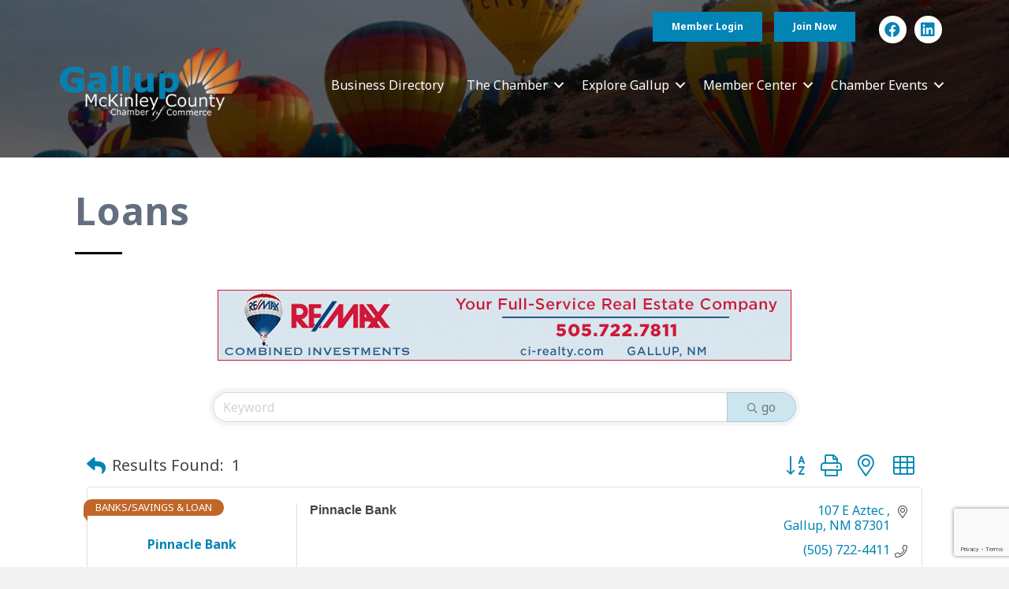

--- FILE ---
content_type: text/html; charset=utf-8
request_url: https://www.google.com/recaptcha/enterprise/anchor?ar=1&k=6LfI_T8rAAAAAMkWHrLP_GfSf3tLy9tKa839wcWa&co=aHR0cHM6Ly9idXNpbmVzcy50aGVnYWxsdXBjaGFtYmVyLmNvbTo0NDM.&hl=en&v=PoyoqOPhxBO7pBk68S4YbpHZ&size=invisible&anchor-ms=20000&execute-ms=30000&cb=pno1qodfep9
body_size: 48943
content:
<!DOCTYPE HTML><html dir="ltr" lang="en"><head><meta http-equiv="Content-Type" content="text/html; charset=UTF-8">
<meta http-equiv="X-UA-Compatible" content="IE=edge">
<title>reCAPTCHA</title>
<style type="text/css">
/* cyrillic-ext */
@font-face {
  font-family: 'Roboto';
  font-style: normal;
  font-weight: 400;
  font-stretch: 100%;
  src: url(//fonts.gstatic.com/s/roboto/v48/KFO7CnqEu92Fr1ME7kSn66aGLdTylUAMa3GUBHMdazTgWw.woff2) format('woff2');
  unicode-range: U+0460-052F, U+1C80-1C8A, U+20B4, U+2DE0-2DFF, U+A640-A69F, U+FE2E-FE2F;
}
/* cyrillic */
@font-face {
  font-family: 'Roboto';
  font-style: normal;
  font-weight: 400;
  font-stretch: 100%;
  src: url(//fonts.gstatic.com/s/roboto/v48/KFO7CnqEu92Fr1ME7kSn66aGLdTylUAMa3iUBHMdazTgWw.woff2) format('woff2');
  unicode-range: U+0301, U+0400-045F, U+0490-0491, U+04B0-04B1, U+2116;
}
/* greek-ext */
@font-face {
  font-family: 'Roboto';
  font-style: normal;
  font-weight: 400;
  font-stretch: 100%;
  src: url(//fonts.gstatic.com/s/roboto/v48/KFO7CnqEu92Fr1ME7kSn66aGLdTylUAMa3CUBHMdazTgWw.woff2) format('woff2');
  unicode-range: U+1F00-1FFF;
}
/* greek */
@font-face {
  font-family: 'Roboto';
  font-style: normal;
  font-weight: 400;
  font-stretch: 100%;
  src: url(//fonts.gstatic.com/s/roboto/v48/KFO7CnqEu92Fr1ME7kSn66aGLdTylUAMa3-UBHMdazTgWw.woff2) format('woff2');
  unicode-range: U+0370-0377, U+037A-037F, U+0384-038A, U+038C, U+038E-03A1, U+03A3-03FF;
}
/* math */
@font-face {
  font-family: 'Roboto';
  font-style: normal;
  font-weight: 400;
  font-stretch: 100%;
  src: url(//fonts.gstatic.com/s/roboto/v48/KFO7CnqEu92Fr1ME7kSn66aGLdTylUAMawCUBHMdazTgWw.woff2) format('woff2');
  unicode-range: U+0302-0303, U+0305, U+0307-0308, U+0310, U+0312, U+0315, U+031A, U+0326-0327, U+032C, U+032F-0330, U+0332-0333, U+0338, U+033A, U+0346, U+034D, U+0391-03A1, U+03A3-03A9, U+03B1-03C9, U+03D1, U+03D5-03D6, U+03F0-03F1, U+03F4-03F5, U+2016-2017, U+2034-2038, U+203C, U+2040, U+2043, U+2047, U+2050, U+2057, U+205F, U+2070-2071, U+2074-208E, U+2090-209C, U+20D0-20DC, U+20E1, U+20E5-20EF, U+2100-2112, U+2114-2115, U+2117-2121, U+2123-214F, U+2190, U+2192, U+2194-21AE, U+21B0-21E5, U+21F1-21F2, U+21F4-2211, U+2213-2214, U+2216-22FF, U+2308-230B, U+2310, U+2319, U+231C-2321, U+2336-237A, U+237C, U+2395, U+239B-23B7, U+23D0, U+23DC-23E1, U+2474-2475, U+25AF, U+25B3, U+25B7, U+25BD, U+25C1, U+25CA, U+25CC, U+25FB, U+266D-266F, U+27C0-27FF, U+2900-2AFF, U+2B0E-2B11, U+2B30-2B4C, U+2BFE, U+3030, U+FF5B, U+FF5D, U+1D400-1D7FF, U+1EE00-1EEFF;
}
/* symbols */
@font-face {
  font-family: 'Roboto';
  font-style: normal;
  font-weight: 400;
  font-stretch: 100%;
  src: url(//fonts.gstatic.com/s/roboto/v48/KFO7CnqEu92Fr1ME7kSn66aGLdTylUAMaxKUBHMdazTgWw.woff2) format('woff2');
  unicode-range: U+0001-000C, U+000E-001F, U+007F-009F, U+20DD-20E0, U+20E2-20E4, U+2150-218F, U+2190, U+2192, U+2194-2199, U+21AF, U+21E6-21F0, U+21F3, U+2218-2219, U+2299, U+22C4-22C6, U+2300-243F, U+2440-244A, U+2460-24FF, U+25A0-27BF, U+2800-28FF, U+2921-2922, U+2981, U+29BF, U+29EB, U+2B00-2BFF, U+4DC0-4DFF, U+FFF9-FFFB, U+10140-1018E, U+10190-1019C, U+101A0, U+101D0-101FD, U+102E0-102FB, U+10E60-10E7E, U+1D2C0-1D2D3, U+1D2E0-1D37F, U+1F000-1F0FF, U+1F100-1F1AD, U+1F1E6-1F1FF, U+1F30D-1F30F, U+1F315, U+1F31C, U+1F31E, U+1F320-1F32C, U+1F336, U+1F378, U+1F37D, U+1F382, U+1F393-1F39F, U+1F3A7-1F3A8, U+1F3AC-1F3AF, U+1F3C2, U+1F3C4-1F3C6, U+1F3CA-1F3CE, U+1F3D4-1F3E0, U+1F3ED, U+1F3F1-1F3F3, U+1F3F5-1F3F7, U+1F408, U+1F415, U+1F41F, U+1F426, U+1F43F, U+1F441-1F442, U+1F444, U+1F446-1F449, U+1F44C-1F44E, U+1F453, U+1F46A, U+1F47D, U+1F4A3, U+1F4B0, U+1F4B3, U+1F4B9, U+1F4BB, U+1F4BF, U+1F4C8-1F4CB, U+1F4D6, U+1F4DA, U+1F4DF, U+1F4E3-1F4E6, U+1F4EA-1F4ED, U+1F4F7, U+1F4F9-1F4FB, U+1F4FD-1F4FE, U+1F503, U+1F507-1F50B, U+1F50D, U+1F512-1F513, U+1F53E-1F54A, U+1F54F-1F5FA, U+1F610, U+1F650-1F67F, U+1F687, U+1F68D, U+1F691, U+1F694, U+1F698, U+1F6AD, U+1F6B2, U+1F6B9-1F6BA, U+1F6BC, U+1F6C6-1F6CF, U+1F6D3-1F6D7, U+1F6E0-1F6EA, U+1F6F0-1F6F3, U+1F6F7-1F6FC, U+1F700-1F7FF, U+1F800-1F80B, U+1F810-1F847, U+1F850-1F859, U+1F860-1F887, U+1F890-1F8AD, U+1F8B0-1F8BB, U+1F8C0-1F8C1, U+1F900-1F90B, U+1F93B, U+1F946, U+1F984, U+1F996, U+1F9E9, U+1FA00-1FA6F, U+1FA70-1FA7C, U+1FA80-1FA89, U+1FA8F-1FAC6, U+1FACE-1FADC, U+1FADF-1FAE9, U+1FAF0-1FAF8, U+1FB00-1FBFF;
}
/* vietnamese */
@font-face {
  font-family: 'Roboto';
  font-style: normal;
  font-weight: 400;
  font-stretch: 100%;
  src: url(//fonts.gstatic.com/s/roboto/v48/KFO7CnqEu92Fr1ME7kSn66aGLdTylUAMa3OUBHMdazTgWw.woff2) format('woff2');
  unicode-range: U+0102-0103, U+0110-0111, U+0128-0129, U+0168-0169, U+01A0-01A1, U+01AF-01B0, U+0300-0301, U+0303-0304, U+0308-0309, U+0323, U+0329, U+1EA0-1EF9, U+20AB;
}
/* latin-ext */
@font-face {
  font-family: 'Roboto';
  font-style: normal;
  font-weight: 400;
  font-stretch: 100%;
  src: url(//fonts.gstatic.com/s/roboto/v48/KFO7CnqEu92Fr1ME7kSn66aGLdTylUAMa3KUBHMdazTgWw.woff2) format('woff2');
  unicode-range: U+0100-02BA, U+02BD-02C5, U+02C7-02CC, U+02CE-02D7, U+02DD-02FF, U+0304, U+0308, U+0329, U+1D00-1DBF, U+1E00-1E9F, U+1EF2-1EFF, U+2020, U+20A0-20AB, U+20AD-20C0, U+2113, U+2C60-2C7F, U+A720-A7FF;
}
/* latin */
@font-face {
  font-family: 'Roboto';
  font-style: normal;
  font-weight: 400;
  font-stretch: 100%;
  src: url(//fonts.gstatic.com/s/roboto/v48/KFO7CnqEu92Fr1ME7kSn66aGLdTylUAMa3yUBHMdazQ.woff2) format('woff2');
  unicode-range: U+0000-00FF, U+0131, U+0152-0153, U+02BB-02BC, U+02C6, U+02DA, U+02DC, U+0304, U+0308, U+0329, U+2000-206F, U+20AC, U+2122, U+2191, U+2193, U+2212, U+2215, U+FEFF, U+FFFD;
}
/* cyrillic-ext */
@font-face {
  font-family: 'Roboto';
  font-style: normal;
  font-weight: 500;
  font-stretch: 100%;
  src: url(//fonts.gstatic.com/s/roboto/v48/KFO7CnqEu92Fr1ME7kSn66aGLdTylUAMa3GUBHMdazTgWw.woff2) format('woff2');
  unicode-range: U+0460-052F, U+1C80-1C8A, U+20B4, U+2DE0-2DFF, U+A640-A69F, U+FE2E-FE2F;
}
/* cyrillic */
@font-face {
  font-family: 'Roboto';
  font-style: normal;
  font-weight: 500;
  font-stretch: 100%;
  src: url(//fonts.gstatic.com/s/roboto/v48/KFO7CnqEu92Fr1ME7kSn66aGLdTylUAMa3iUBHMdazTgWw.woff2) format('woff2');
  unicode-range: U+0301, U+0400-045F, U+0490-0491, U+04B0-04B1, U+2116;
}
/* greek-ext */
@font-face {
  font-family: 'Roboto';
  font-style: normal;
  font-weight: 500;
  font-stretch: 100%;
  src: url(//fonts.gstatic.com/s/roboto/v48/KFO7CnqEu92Fr1ME7kSn66aGLdTylUAMa3CUBHMdazTgWw.woff2) format('woff2');
  unicode-range: U+1F00-1FFF;
}
/* greek */
@font-face {
  font-family: 'Roboto';
  font-style: normal;
  font-weight: 500;
  font-stretch: 100%;
  src: url(//fonts.gstatic.com/s/roboto/v48/KFO7CnqEu92Fr1ME7kSn66aGLdTylUAMa3-UBHMdazTgWw.woff2) format('woff2');
  unicode-range: U+0370-0377, U+037A-037F, U+0384-038A, U+038C, U+038E-03A1, U+03A3-03FF;
}
/* math */
@font-face {
  font-family: 'Roboto';
  font-style: normal;
  font-weight: 500;
  font-stretch: 100%;
  src: url(//fonts.gstatic.com/s/roboto/v48/KFO7CnqEu92Fr1ME7kSn66aGLdTylUAMawCUBHMdazTgWw.woff2) format('woff2');
  unicode-range: U+0302-0303, U+0305, U+0307-0308, U+0310, U+0312, U+0315, U+031A, U+0326-0327, U+032C, U+032F-0330, U+0332-0333, U+0338, U+033A, U+0346, U+034D, U+0391-03A1, U+03A3-03A9, U+03B1-03C9, U+03D1, U+03D5-03D6, U+03F0-03F1, U+03F4-03F5, U+2016-2017, U+2034-2038, U+203C, U+2040, U+2043, U+2047, U+2050, U+2057, U+205F, U+2070-2071, U+2074-208E, U+2090-209C, U+20D0-20DC, U+20E1, U+20E5-20EF, U+2100-2112, U+2114-2115, U+2117-2121, U+2123-214F, U+2190, U+2192, U+2194-21AE, U+21B0-21E5, U+21F1-21F2, U+21F4-2211, U+2213-2214, U+2216-22FF, U+2308-230B, U+2310, U+2319, U+231C-2321, U+2336-237A, U+237C, U+2395, U+239B-23B7, U+23D0, U+23DC-23E1, U+2474-2475, U+25AF, U+25B3, U+25B7, U+25BD, U+25C1, U+25CA, U+25CC, U+25FB, U+266D-266F, U+27C0-27FF, U+2900-2AFF, U+2B0E-2B11, U+2B30-2B4C, U+2BFE, U+3030, U+FF5B, U+FF5D, U+1D400-1D7FF, U+1EE00-1EEFF;
}
/* symbols */
@font-face {
  font-family: 'Roboto';
  font-style: normal;
  font-weight: 500;
  font-stretch: 100%;
  src: url(//fonts.gstatic.com/s/roboto/v48/KFO7CnqEu92Fr1ME7kSn66aGLdTylUAMaxKUBHMdazTgWw.woff2) format('woff2');
  unicode-range: U+0001-000C, U+000E-001F, U+007F-009F, U+20DD-20E0, U+20E2-20E4, U+2150-218F, U+2190, U+2192, U+2194-2199, U+21AF, U+21E6-21F0, U+21F3, U+2218-2219, U+2299, U+22C4-22C6, U+2300-243F, U+2440-244A, U+2460-24FF, U+25A0-27BF, U+2800-28FF, U+2921-2922, U+2981, U+29BF, U+29EB, U+2B00-2BFF, U+4DC0-4DFF, U+FFF9-FFFB, U+10140-1018E, U+10190-1019C, U+101A0, U+101D0-101FD, U+102E0-102FB, U+10E60-10E7E, U+1D2C0-1D2D3, U+1D2E0-1D37F, U+1F000-1F0FF, U+1F100-1F1AD, U+1F1E6-1F1FF, U+1F30D-1F30F, U+1F315, U+1F31C, U+1F31E, U+1F320-1F32C, U+1F336, U+1F378, U+1F37D, U+1F382, U+1F393-1F39F, U+1F3A7-1F3A8, U+1F3AC-1F3AF, U+1F3C2, U+1F3C4-1F3C6, U+1F3CA-1F3CE, U+1F3D4-1F3E0, U+1F3ED, U+1F3F1-1F3F3, U+1F3F5-1F3F7, U+1F408, U+1F415, U+1F41F, U+1F426, U+1F43F, U+1F441-1F442, U+1F444, U+1F446-1F449, U+1F44C-1F44E, U+1F453, U+1F46A, U+1F47D, U+1F4A3, U+1F4B0, U+1F4B3, U+1F4B9, U+1F4BB, U+1F4BF, U+1F4C8-1F4CB, U+1F4D6, U+1F4DA, U+1F4DF, U+1F4E3-1F4E6, U+1F4EA-1F4ED, U+1F4F7, U+1F4F9-1F4FB, U+1F4FD-1F4FE, U+1F503, U+1F507-1F50B, U+1F50D, U+1F512-1F513, U+1F53E-1F54A, U+1F54F-1F5FA, U+1F610, U+1F650-1F67F, U+1F687, U+1F68D, U+1F691, U+1F694, U+1F698, U+1F6AD, U+1F6B2, U+1F6B9-1F6BA, U+1F6BC, U+1F6C6-1F6CF, U+1F6D3-1F6D7, U+1F6E0-1F6EA, U+1F6F0-1F6F3, U+1F6F7-1F6FC, U+1F700-1F7FF, U+1F800-1F80B, U+1F810-1F847, U+1F850-1F859, U+1F860-1F887, U+1F890-1F8AD, U+1F8B0-1F8BB, U+1F8C0-1F8C1, U+1F900-1F90B, U+1F93B, U+1F946, U+1F984, U+1F996, U+1F9E9, U+1FA00-1FA6F, U+1FA70-1FA7C, U+1FA80-1FA89, U+1FA8F-1FAC6, U+1FACE-1FADC, U+1FADF-1FAE9, U+1FAF0-1FAF8, U+1FB00-1FBFF;
}
/* vietnamese */
@font-face {
  font-family: 'Roboto';
  font-style: normal;
  font-weight: 500;
  font-stretch: 100%;
  src: url(//fonts.gstatic.com/s/roboto/v48/KFO7CnqEu92Fr1ME7kSn66aGLdTylUAMa3OUBHMdazTgWw.woff2) format('woff2');
  unicode-range: U+0102-0103, U+0110-0111, U+0128-0129, U+0168-0169, U+01A0-01A1, U+01AF-01B0, U+0300-0301, U+0303-0304, U+0308-0309, U+0323, U+0329, U+1EA0-1EF9, U+20AB;
}
/* latin-ext */
@font-face {
  font-family: 'Roboto';
  font-style: normal;
  font-weight: 500;
  font-stretch: 100%;
  src: url(//fonts.gstatic.com/s/roboto/v48/KFO7CnqEu92Fr1ME7kSn66aGLdTylUAMa3KUBHMdazTgWw.woff2) format('woff2');
  unicode-range: U+0100-02BA, U+02BD-02C5, U+02C7-02CC, U+02CE-02D7, U+02DD-02FF, U+0304, U+0308, U+0329, U+1D00-1DBF, U+1E00-1E9F, U+1EF2-1EFF, U+2020, U+20A0-20AB, U+20AD-20C0, U+2113, U+2C60-2C7F, U+A720-A7FF;
}
/* latin */
@font-face {
  font-family: 'Roboto';
  font-style: normal;
  font-weight: 500;
  font-stretch: 100%;
  src: url(//fonts.gstatic.com/s/roboto/v48/KFO7CnqEu92Fr1ME7kSn66aGLdTylUAMa3yUBHMdazQ.woff2) format('woff2');
  unicode-range: U+0000-00FF, U+0131, U+0152-0153, U+02BB-02BC, U+02C6, U+02DA, U+02DC, U+0304, U+0308, U+0329, U+2000-206F, U+20AC, U+2122, U+2191, U+2193, U+2212, U+2215, U+FEFF, U+FFFD;
}
/* cyrillic-ext */
@font-face {
  font-family: 'Roboto';
  font-style: normal;
  font-weight: 900;
  font-stretch: 100%;
  src: url(//fonts.gstatic.com/s/roboto/v48/KFO7CnqEu92Fr1ME7kSn66aGLdTylUAMa3GUBHMdazTgWw.woff2) format('woff2');
  unicode-range: U+0460-052F, U+1C80-1C8A, U+20B4, U+2DE0-2DFF, U+A640-A69F, U+FE2E-FE2F;
}
/* cyrillic */
@font-face {
  font-family: 'Roboto';
  font-style: normal;
  font-weight: 900;
  font-stretch: 100%;
  src: url(//fonts.gstatic.com/s/roboto/v48/KFO7CnqEu92Fr1ME7kSn66aGLdTylUAMa3iUBHMdazTgWw.woff2) format('woff2');
  unicode-range: U+0301, U+0400-045F, U+0490-0491, U+04B0-04B1, U+2116;
}
/* greek-ext */
@font-face {
  font-family: 'Roboto';
  font-style: normal;
  font-weight: 900;
  font-stretch: 100%;
  src: url(//fonts.gstatic.com/s/roboto/v48/KFO7CnqEu92Fr1ME7kSn66aGLdTylUAMa3CUBHMdazTgWw.woff2) format('woff2');
  unicode-range: U+1F00-1FFF;
}
/* greek */
@font-face {
  font-family: 'Roboto';
  font-style: normal;
  font-weight: 900;
  font-stretch: 100%;
  src: url(//fonts.gstatic.com/s/roboto/v48/KFO7CnqEu92Fr1ME7kSn66aGLdTylUAMa3-UBHMdazTgWw.woff2) format('woff2');
  unicode-range: U+0370-0377, U+037A-037F, U+0384-038A, U+038C, U+038E-03A1, U+03A3-03FF;
}
/* math */
@font-face {
  font-family: 'Roboto';
  font-style: normal;
  font-weight: 900;
  font-stretch: 100%;
  src: url(//fonts.gstatic.com/s/roboto/v48/KFO7CnqEu92Fr1ME7kSn66aGLdTylUAMawCUBHMdazTgWw.woff2) format('woff2');
  unicode-range: U+0302-0303, U+0305, U+0307-0308, U+0310, U+0312, U+0315, U+031A, U+0326-0327, U+032C, U+032F-0330, U+0332-0333, U+0338, U+033A, U+0346, U+034D, U+0391-03A1, U+03A3-03A9, U+03B1-03C9, U+03D1, U+03D5-03D6, U+03F0-03F1, U+03F4-03F5, U+2016-2017, U+2034-2038, U+203C, U+2040, U+2043, U+2047, U+2050, U+2057, U+205F, U+2070-2071, U+2074-208E, U+2090-209C, U+20D0-20DC, U+20E1, U+20E5-20EF, U+2100-2112, U+2114-2115, U+2117-2121, U+2123-214F, U+2190, U+2192, U+2194-21AE, U+21B0-21E5, U+21F1-21F2, U+21F4-2211, U+2213-2214, U+2216-22FF, U+2308-230B, U+2310, U+2319, U+231C-2321, U+2336-237A, U+237C, U+2395, U+239B-23B7, U+23D0, U+23DC-23E1, U+2474-2475, U+25AF, U+25B3, U+25B7, U+25BD, U+25C1, U+25CA, U+25CC, U+25FB, U+266D-266F, U+27C0-27FF, U+2900-2AFF, U+2B0E-2B11, U+2B30-2B4C, U+2BFE, U+3030, U+FF5B, U+FF5D, U+1D400-1D7FF, U+1EE00-1EEFF;
}
/* symbols */
@font-face {
  font-family: 'Roboto';
  font-style: normal;
  font-weight: 900;
  font-stretch: 100%;
  src: url(//fonts.gstatic.com/s/roboto/v48/KFO7CnqEu92Fr1ME7kSn66aGLdTylUAMaxKUBHMdazTgWw.woff2) format('woff2');
  unicode-range: U+0001-000C, U+000E-001F, U+007F-009F, U+20DD-20E0, U+20E2-20E4, U+2150-218F, U+2190, U+2192, U+2194-2199, U+21AF, U+21E6-21F0, U+21F3, U+2218-2219, U+2299, U+22C4-22C6, U+2300-243F, U+2440-244A, U+2460-24FF, U+25A0-27BF, U+2800-28FF, U+2921-2922, U+2981, U+29BF, U+29EB, U+2B00-2BFF, U+4DC0-4DFF, U+FFF9-FFFB, U+10140-1018E, U+10190-1019C, U+101A0, U+101D0-101FD, U+102E0-102FB, U+10E60-10E7E, U+1D2C0-1D2D3, U+1D2E0-1D37F, U+1F000-1F0FF, U+1F100-1F1AD, U+1F1E6-1F1FF, U+1F30D-1F30F, U+1F315, U+1F31C, U+1F31E, U+1F320-1F32C, U+1F336, U+1F378, U+1F37D, U+1F382, U+1F393-1F39F, U+1F3A7-1F3A8, U+1F3AC-1F3AF, U+1F3C2, U+1F3C4-1F3C6, U+1F3CA-1F3CE, U+1F3D4-1F3E0, U+1F3ED, U+1F3F1-1F3F3, U+1F3F5-1F3F7, U+1F408, U+1F415, U+1F41F, U+1F426, U+1F43F, U+1F441-1F442, U+1F444, U+1F446-1F449, U+1F44C-1F44E, U+1F453, U+1F46A, U+1F47D, U+1F4A3, U+1F4B0, U+1F4B3, U+1F4B9, U+1F4BB, U+1F4BF, U+1F4C8-1F4CB, U+1F4D6, U+1F4DA, U+1F4DF, U+1F4E3-1F4E6, U+1F4EA-1F4ED, U+1F4F7, U+1F4F9-1F4FB, U+1F4FD-1F4FE, U+1F503, U+1F507-1F50B, U+1F50D, U+1F512-1F513, U+1F53E-1F54A, U+1F54F-1F5FA, U+1F610, U+1F650-1F67F, U+1F687, U+1F68D, U+1F691, U+1F694, U+1F698, U+1F6AD, U+1F6B2, U+1F6B9-1F6BA, U+1F6BC, U+1F6C6-1F6CF, U+1F6D3-1F6D7, U+1F6E0-1F6EA, U+1F6F0-1F6F3, U+1F6F7-1F6FC, U+1F700-1F7FF, U+1F800-1F80B, U+1F810-1F847, U+1F850-1F859, U+1F860-1F887, U+1F890-1F8AD, U+1F8B0-1F8BB, U+1F8C0-1F8C1, U+1F900-1F90B, U+1F93B, U+1F946, U+1F984, U+1F996, U+1F9E9, U+1FA00-1FA6F, U+1FA70-1FA7C, U+1FA80-1FA89, U+1FA8F-1FAC6, U+1FACE-1FADC, U+1FADF-1FAE9, U+1FAF0-1FAF8, U+1FB00-1FBFF;
}
/* vietnamese */
@font-face {
  font-family: 'Roboto';
  font-style: normal;
  font-weight: 900;
  font-stretch: 100%;
  src: url(//fonts.gstatic.com/s/roboto/v48/KFO7CnqEu92Fr1ME7kSn66aGLdTylUAMa3OUBHMdazTgWw.woff2) format('woff2');
  unicode-range: U+0102-0103, U+0110-0111, U+0128-0129, U+0168-0169, U+01A0-01A1, U+01AF-01B0, U+0300-0301, U+0303-0304, U+0308-0309, U+0323, U+0329, U+1EA0-1EF9, U+20AB;
}
/* latin-ext */
@font-face {
  font-family: 'Roboto';
  font-style: normal;
  font-weight: 900;
  font-stretch: 100%;
  src: url(//fonts.gstatic.com/s/roboto/v48/KFO7CnqEu92Fr1ME7kSn66aGLdTylUAMa3KUBHMdazTgWw.woff2) format('woff2');
  unicode-range: U+0100-02BA, U+02BD-02C5, U+02C7-02CC, U+02CE-02D7, U+02DD-02FF, U+0304, U+0308, U+0329, U+1D00-1DBF, U+1E00-1E9F, U+1EF2-1EFF, U+2020, U+20A0-20AB, U+20AD-20C0, U+2113, U+2C60-2C7F, U+A720-A7FF;
}
/* latin */
@font-face {
  font-family: 'Roboto';
  font-style: normal;
  font-weight: 900;
  font-stretch: 100%;
  src: url(//fonts.gstatic.com/s/roboto/v48/KFO7CnqEu92Fr1ME7kSn66aGLdTylUAMa3yUBHMdazQ.woff2) format('woff2');
  unicode-range: U+0000-00FF, U+0131, U+0152-0153, U+02BB-02BC, U+02C6, U+02DA, U+02DC, U+0304, U+0308, U+0329, U+2000-206F, U+20AC, U+2122, U+2191, U+2193, U+2212, U+2215, U+FEFF, U+FFFD;
}

</style>
<link rel="stylesheet" type="text/css" href="https://www.gstatic.com/recaptcha/releases/PoyoqOPhxBO7pBk68S4YbpHZ/styles__ltr.css">
<script nonce="LhtzVqr23U-tt7tGiAfK8w" type="text/javascript">window['__recaptcha_api'] = 'https://www.google.com/recaptcha/enterprise/';</script>
<script type="text/javascript" src="https://www.gstatic.com/recaptcha/releases/PoyoqOPhxBO7pBk68S4YbpHZ/recaptcha__en.js" nonce="LhtzVqr23U-tt7tGiAfK8w">
      
    </script></head>
<body><div id="rc-anchor-alert" class="rc-anchor-alert"></div>
<input type="hidden" id="recaptcha-token" value="[base64]">
<script type="text/javascript" nonce="LhtzVqr23U-tt7tGiAfK8w">
      recaptcha.anchor.Main.init("[\x22ainput\x22,[\x22bgdata\x22,\x22\x22,\[base64]/[base64]/[base64]/[base64]/[base64]/[base64]/KGcoTywyNTMsTy5PKSxVRyhPLEMpKTpnKE8sMjUzLEMpLE8pKSxsKSksTykpfSxieT1mdW5jdGlvbihDLE8sdSxsKXtmb3IobD0odT1SKEMpLDApO08+MDtPLS0pbD1sPDw4fFooQyk7ZyhDLHUsbCl9LFVHPWZ1bmN0aW9uKEMsTyl7Qy5pLmxlbmd0aD4xMDQ/[base64]/[base64]/[base64]/[base64]/[base64]/[base64]/[base64]\\u003d\x22,\[base64]\x22,\x22wq7DnRPCqcKCGlXCqcOzJcOvw5LCisO/w7LDmMKZwrXClERlwrU/L8KMw5wFwrlAwpLCognDvcOebi7Cm8Ola37DuMOKbXJaDsOIR8KVwo/CvMOlw4rDi14cCVDDscKswoJ0wovDlmHCqcKuw6PDmcOZwrM4w4vDisKKSR7DlxhQLi/DuiJhw65BNmnDrSvCrcKUXyHDtMKhwqAHIS1zG8OYDMK9w43DmcKbwr3CpkU+SFLCgMOPJcKfwoZ8X2LCjcKjwp/DoxEISgjDrMO5YsKdwp7CoxVewrtIwrrCoMOhTMOYw5/CiWXChyEPw5PDhgxDwprDi8KvwrXCvMKOWsOVwrnClFTCo0LCq3F0w6fDqmrCvcKZJmYMecOuw4DDlh9ZJRHDvcOwDMKUwp/DmTTDsMOUH8OED19xVcOXW8OEfCcUesOMIsKhwo/CmMKMwqvDmRRIw5dJw7/DgsOpDMKPW8KkA8OeF8OdQ8Krw73DmVnCkmPDkHB+KcKyw6jCg8O2wqjDj8KgcsOIwp3Dp0MFEirClizDvwNHOMKmw4bDuRbDg2Y8McOBwrtvwrJSQinCkG8pQ8K8wrnCm8Ouw79Ea8KRO8K2w6x0wr0bwrHDgsK4wpMdTGzCr8K4wpsswrcCO8OYUMKhw5/DnyU7Y8O5PcKyw7zDpcO1VC9ew53DnQzDqjvCjQNdClMsNgjDn8O6JBoTwoXCpnnCm2jCjMK4wprDmcKRSS/CnDbCmiNhcnXCuVLCpSLCvMOmKTvDpcKkw5zDu2B7w7R1w7LCgjPCm8KSEsOQw6zDosOqwpLCnhVvw5vDth1+w7/[base64]/CnMOFwpbDu8Kww5kcQMKeAMOzAMONbFQ0w7oRDi/Ci8Kow5gDw6MLfQBywqPDpxrDi8Ovw514woldUsOMH8Kxwoo5w705woPDlivDlMKKPS9Ewo3DojXCh3LChm/[base64]/Cs24pD8Ktw67CqsO0wp5Hw7LCpsK2AcOWIn1EPsK+GwhBWnDCu8Kfw4QkwoLDjBzDucKzQ8K0w5EWfsKrw4bCssKcWCfDrWnCs8KyZcO0w5HCojnCsjIGDcOON8KbwqHDuyDDlMKWwr3CvsKFwrUIGDbCkMOGAmEsecK/wr0cw7giwqHCmnxYwrQXwrnCvwQLemEQCSbDmcOHV8KAVz0lw75uQsOlwqsYZcKGwoAbw5bDkHcmScKsBXFbE8OqQmzCp1TCn8ONRgLDuio/wpIUeig3w63DoSfCiXhIO18Aw57DvwwYwpV6wqUiw51OGMKSwrjDgnvDtMO/w7HDjMOQw7RWPsOpwpwAw4UEw5EpRsOcDsOcw4TChcK2w53DvU7CmMO/w7XCvsK0w4tNe29Nwr7CghXCj8K4SkxOUcKiZiFyw4zDvsOsw7DDmD9xwp87w69zwoTDl8O+LWYDw7fDp8OUfcO5w6NOFh7CosOPOQgGw6JEa8KZwobDqCjCp1rCncOoMW/DrsOsw6vCpcO6SUTCqcOiw6caaB/Cj8KUwoVTwqTCi3d+SU/DqRrCiMOjQ1XCosKsFXNCN8OOK8KpC8Onwo8qw7LChAZcDsKzMcOKH8KYHcOvcDnCqWjDug/Dm8K9C8OsFcKcw5ZDcsKnW8O5woYRwpkzHQpRfsOPXBjCsMKTwonDjsK7w6bClMOFHcKvPMOJRsOBFMOkwrZ2wqTDhQDCgG9rf1nCrsKUSWDDpjcfeWLDiVw8woUNKsKEU0vDvBxqwqYhwonCuRrCv8K/w7Z9w4cWw54ZWy/DjMOUwp9tA0JBwrDCsy3DocODFMOzWcOZwrjCjzZYIRc3VmrDlWjDhAXCtUHCuEJqQzE/c8KPWz3CgDzCqGzDvMOKw6TDq8OmCcKAwr8UHsO/NsOBwqDDnmbClAlsPMKewp4BDGBqdEYQesOnf2nDpcOpw5U+w7x5wrtHOwHCnHjDkMOFw5nDqnoUw5bDiQFVw7jCjDjDjS97ASLDkMKUw47CqMK7wqV4w7bDlhHDlsOZw7DCt3rCtCvCqcONehJpXMOgw4tAwrnDq0hGw59+wrFhOcOAw4FuE3/[base64]/w6VuLMOwYm3DmcK2wqJ2JsOdeHPDnMKyLsK+EnsIY8KuIwE3DykzwqLDlsOyHMO9wqtyfSjCqkPCmsKRdiw1wqsDL8OYBgrDr8KddxRtw5nDt8KnDHVwK8KFwpR+JylXI8KGSHvCi3/[base64]/Cs2DDr8K3UgBlwqRUZ0U4A8KnwoXCtsOfaE/Djz8tXjsDOmPChgwLNWbDsVbDsg9+ElvCrMOkwonDnMK9wrHCtkUXwrfCpcK0w50WNsOuf8Ksw40Bw5ZYw6jDq8O1wpBZHVt/[base64]/DvSXCi8OTY8OiwrjChcKZA8OlW0FuEsO/wrDCjSjDrsOHG8K8w71Dw5QewrDDnsKyw7vDniPDgcK3LMKbw6jDjcKKS8K3w54Ew5o3w4dqLcKKwo5cwrM8Z3fCrkfDi8KAUsOMw7vDj0/CoFVQcHfDhMOmw53DicOrw53CksO7wq7DqmHCpkgOwqpNwo/DkcKewrfDt8O6wqLCjSvDkMObK3R/[base64]/wpDCtDnCjR/DsHfCpcKwwo9uw57DvsOBTMOhNMKcw6sNw71gMgbCs8KlwpXCjsOWSF7DucO7wpLDjDNIw6kbw5d/w4RdFit5w7/DncOSdz5uwpwJUwwDecKjasKowplJbDDDq8OqYyfCj0AWcMONGHLDisO6JsKOCyY/[base64]/[base64]/Dg2IPfsOqJnJcezoLNCk6w7rDu8Ovw7ZVw4tESTUJSMKrw6o2w64Mwp/CiQhYw7HCsXgawqHCkjkyBTwAdQd/TzRRwqEWe8KwXcKFWgzDvnXCm8KMw6saE27Dkmpnw6rDu8K8wpnDr8KVw4TDt8OLwqkTw73CvC3CjsKrSsKawqBtw5JZw5NRG8KFTWTDkylew5/ChMONTXvChRZRwrASO8OPw6XDmFXCnsKDYCfDgcK6WyPDjsOEFDDCrSzDiksgS8Ksw6wzw6/Dl3PCtsK0wqPDmcKNa8OGwq5NwoHDtcOCwppzw5DCk8KFesOow4gsWcOCOiZKw6DChMKJw74qDlXDkkfCo2gIJ31sw4rDhsORwo3CqsOvTcKDwoXCiVYgN8O/wq5awrzDncK/[base64]/wrfDpsKpOsOPwp/[base64]/CgMOqw5DDtlrDu3rCnwZGJMO1ccOiwqp6TnHCosKpDsKAw5nCtDwzw6vCjsKJIhh6wqZ8CsKKw6UOw6PCvnzCpCrDo0jCniEZw5ccfR/[base64]/TsOuDRZ0wqrDiMObR8KvGMKiw7zCqsOgFcK/a8Khw4PCuMORwrRRw73Ch3oNMw4ZTcKOQ8K2SnHDisO4w6JiAXwww7fCicKkbcOiIErClMOEcltewqwbSsKLJsONwpQ3w4V4BMOHw7sqwoYnwrfCg8OzexhaMcOZOh/CmFPCv8K1woROwrU9woMRw7PCr8OOw7HDhCXDqw/DocK5M8KPGT9AZV3CnA/Dl8KdPENwX21eZVLDtj5rW0JRw7zCo8KZLMKyWA8Lw4zCmGHCnSjCq8O7w5PCvTkGR8Oswr1YWMK/[base64]/[base64]/CtH/DjSg6w6NZIMOcwoZFw6LCtlJXw5PDjMKswo9cG8K6wobCuVHDkMKuw4JWWzEhwrTDlsO/wpPCv2UydUtJPFPCrsOrwrfCnMO/[base64]/DpsOcwqTCrR/[base64]/DocOUwr3CjMOfwqzDh8OZWsOpaMKHw55TwrHDtMOFwr9GwrDDhMKvJEPDtAk/wofDvA7CkUnDl8O2w6YWw7fCj3bCrFhdJ8OkwqrCgMOQNijCqMO1woMaw73CjjDCp8ObbcOywrfCgMKfwpsoLMONJsOUw7LDqzrCq8OMwoTCo03DmSUMfcOEHcKcQcK3w687wrXCoR8zFcObw53Cj38bPsKVwqTDpsOQJMK6w5/[base64]/[base64]/DkEQDwr3Dh8Kbw4wECgnDjkl4w744w4bCtDI2TMKfcwRwwrV9AMODw6sMw5HCqGcmwqbDpcO1OhLDnwnDo0RCwoU/KsKEw7pAwqjCgsOzw5bCvRdJfsKYSMOwNXfDhgPDpsK4wqFkQ8Kgw7YySMOGw7hqwrxVBcKwG0PDu1DCr8KKEgU7w7YcMgDClVpqwqjDl8OudcKIZcOQfcOZw5fCucKSw4J5w4tZaTrDsnR2QklEw55wdcKlw5gDwpfDq0JGBcOUYnlFc8KCwr/DqBpbwohqLFPDiiHCmA/DsHPDvcKTK8Kwwq0iChNow4Vjw5dWwoUhZlfCoMODbijDihZqIcK9w4fCixJ1SijDmQjDh8Kqwpglw5s8GWl7ZcOAw4Z4wqR/wpouRiYAUsOJwpxBw7PDuMO7K8KQX2xleMOSHg9LXhvDo8OzYMOgMcOtVcKEw4HCicO4w44WwroNw4/[base64]/DpiXCjV5qw4c0w4oXw5RTBcKAIl/CjGTDjcKowrZnEVF6wo/CjDMNdcOzcsK4BMKxJAQCJcKwAR9kwrp4wrUfCMKDwpvDl8OBYsO/wrHCp2JKGQzCh1jDp8O8XxTDqcKHQxN8Z8OnwoEyZ03DsgHDpB3DhcOdUWbCrsOOw7ojHD5AFXrDkF/CtcO/DyIXw61cPAzDoMK+w49Vw6Q5fsKnw6MGwpHCqcONw4cXAwB7W0vDi8KvCAjCkcKsw7HCosKvw5EFOsKMfWlFfxrDl8ONwq5ML3PCksKVwqZ9ZDZOwp8+FG/DpSXDu1UDw6bDnWjChsK+M8K2w7A1w6QiWGMFZg1bwrDDsB9lw7nCpyTCswl8WRfCp8OrK2bCuMO2WsOXw48BwpvCvUd7wrg6w5ZYw6PCjsOZakfCq8O5w7bCnhvCmsOZw7PDoMKvQ8Kpw5/DiDoRGsOmw5AtBGMnwrzDqQPDvScrAm3CijfCmBUDa8OHUBckwqtIw75xwqLDnAHDjC7CvcO6Sk5Kd8OdUT/[base64]/[base64]/CnsOLwqbDlMKoKsO3w4HDmMKOe3bCmcKAw6PCmsK0w5NffsOAwoHCk2/DuA3Cv8OZw77DhGbDqHcrBEUXw4odL8OzL8KFw4JIwrgDwrfDi8OBw5stw7fCjlEGw7INTcKvOyzDlyVUw6BxwqpvTy/DqBIdw7Qea8KKwq0+GsO5wo88w78RRsKRWFQWPMOCHMKufBs2w64nOmPDt8OoVsOswrrCil/Dun/CgsOaw4/CmFJzNsOhw4zCpMOFfsOKwrJOworDtsORTMKrSMOOwrPDksOyP3w+wp0kYcKBS8OzwrPDsMKjDnxZRMKNY8OQwrcLw7DDgMOzKsOmXsOIGy/DssKdwqhYRsKUIH5NJcOHw4F4wo8XUcOBD8ONwppzwrcfw4bDvMOuXTTDpsOvwqxALTTCg8O6EMOrNkrCg0zDscOcMG9gGsKmbsOBIBZyIcKIVMOLCMKvD8O8VlQ/Xhg0G8O3XDUzVWXDjnJDwppDDAgcS8O3Tz7CtRFrwqN9w75TKyl5wpvDhcKOPm5sw4pjw5VvwpDCvTjDv1PDpcKCeVnDh27ClMOEDcKJw6AqI8KELR3DpsKew7/CmGfDmHrDj0Y3wqrCiWvDjcOKbcO/Cz1GMS7DqcKUwp5cwqlAw4F+wo/CpMKDdMOxaMKmwokhKBZvCMOzC15rwp4/GWY/[base64]/CpRTDiA7CvMOlGMOLMcOMw67CtMK+bT/CvsO9wroZMmXClsObOcOUdMOFRcKvd3TCtxvCqCrDszQaL2kdZE4rw6kIw7/CggvCh8KPC2sOFRfDnsKMw5Ifw7V9TSvCiMOywqXDncO0w6/CoxrDv8OPw48Dwr/DqsKKw51xAwbCnsKTcMK2M8KkQ8KVHcK6TcKvWSl6Oj3CoEbDhcOvYiDCicKow7fClsOJw5DCuzvCmn4DwqPCsnsoGgnDhHp+w4/[base64]/[base64]/Dm8KZUlJ6C8K9ei47w4zDrsK+QC8uw7I3wq3CoMKERQEeLcOzwpY/DMK6OBsPw4PDrsOFwphmcsOiZcK8w7g2w6xfOsO/w4dvw7bCmMO6OnnCscK/w4w1wqVJw7LCjcKPAmpDE8OzAsO3EHHDhhjDl8K5wpohwo9lwofCgko4MVjCrsKyw7jDjsK/w77DsQUdBRY+w6s5w7fCtkN1PmLCrH7DjcKBw6/DuAvCs8OgIVvClMKEZRvDlsO5w5UiVcOqw63Cum/[base64]/[base64]/Ck0bCkcOPeTvCo8K8P3vCq8O5LMKhYsK2PMKrwrfDrDTDisOswqRQNMKZdMKbN24VdMOAw5/[base64]/wovCmWRgwoA/w4kgwpXCrsKiK8KmAmTDgsOYw5nDvcOIO8KnRw3CkihsIsKHLXZbw6HCiw/DvMOVwoM9EQQqw6Izw4DCrMOowobCkMKnw40TA8Ozw55PwqzDqsO0FMKQwq4HFU/CpwnDosO3wqLCvHIjw6I0ZMOswpbCl8KwAMONwpFxwpDCggIMNRxSCzIZYV/DvMOtw69sUE3CosOSbzzDhzMMw7bCm8KLw4TDp8KiZQ98OBRRMUkPaVXDo8OsOwkCwqjDlArDrcO/KlBNw5gnw4hFwoXCg8Klw7VgPHV+BsOHZwUqw7E7YsODBiTCscO1w7liwqDDscOJTcK5wpHCixzCt21hwpbDtMO1w6fDqFzDjMOXwqnCu8OQI8K4EMKNQ8K5wqHDmMKOEcKmw53CpcOqw4kGZkfCt2HDtncyw7s2EsKWwrhcAMK1w4sDasOEPcOiw6Auw5xKYj/CisKYTBTDnCDCs0PCg8OyNMOJwoMpwqDDmxlnPBUtw7lGwqt/[base64]/[base64]/CjW5dwo/DiDYfBkzCpScLw6MYw6jDsxtIwp4IHi/CucKiwoDCt1TDjcOewrQBbsKybcKzTBgkwo3CuxTCpcKtWCVJZhQIajrCoDAoWgwEw7EjTyocYsKSwq0EwqTCpcO4w7/DosORBSoVwonCn8OcEl0mw5TDglRNesKSWltkWS/DksOWw6jDlsOYTcOzNkwiwoJYURrCh8ONRE7ChMOBNMKNWm/ClsKqDRM8OcO9Q2PCosOVOcKswqXCgHwOwpXCiGZ7JcOpHMOOQl81wr3DlSwDw44GDjMDM38VJ8KMdkI5w7YQwqvCjg03cQDCmBTCt8KRXXIJw4h+wop9a8OtKlZvw57DicOEw50zw5LCiU7DoMO3EyI4VhQQw5QnWsKEw6XDjlpnw7/CpCkNdibDu8OJw4XCpMOvwqo7woPDoHh7wqjCo8OyFsKOwqRIwqTCnSXDo8OEZS0wGsOWwpASVzAsw6wzZnwwL8K9H8OFw5zDtcOTJio4I2o/PcKow6dAwqhqDTTCjj05w4fDrmg3w6UAwrPCrkIccULCiMOGw5p1MMO1w4fDjFDDksOfwp/Ds8OgAsOew6LCr14QwrxHesKdw5TDncOrOl0Dw6/[base64]/[base64]/DlcOWw5/[base64]/Dgz8gdMKSd3wXw67Ci2/Cu8K+wpFcw55KfsK7e1XDqsKBwr9mTH/DrsKIcVXDvMK3WcO1wr7CmRA7wqHCvEJnw451EcOLHVfCnHbDmhbCqMKsL8OSwqktXsOFN8KaOcOyKMKOZlrCpX95XMKhfsKEeAEkwqLDpMOwwqcjI8O4RlzCpcORwqPCj1ssfsOYwrRDw555wrHChV0yKMKxwpUzFsOOwrsldhwRwrfDgcOZScKzw5XCjsK/eMKhMjjDu8OgwpJSwqrDtMKOwqDDl8KbGMOFSDNiwoEHO8OXU8OzRi89wrMsGwLDs0k0NXQlw4HDlsKKwrRiwqzDhsOzQj/[base64]/EQgBWA7DgxYMw5U9XcOpw4rDuDQrwpgCwr3DvTjCmG7CumjDrsKOwrp6GcO6Q8Ohw45ow4HDkTvDksOPw4PDrcOdVcKdQMOXYGw3wrHDrSLCixDDj3wgw4NEw5XCp8OBw6l/J8KZR8Odw57Do8KvY8KswrrCjHvChl/CuCTClk91w7wHecKGw5NIT0h1wrjDikRtcxjDmSLCjsOqc09Xw4zCtjvDtVkbw6pRwqvCvcOSw6dmUsKfAMKDRcO9w4gqwrbCgzcBIMKKPMKiw4zChsKEwqTDisKVfsKMw6LCg8OTw43CisKpw4ASwpJYZCsvIcKFw7fDi8OVPhVcDnoSw4I/OCvCscO/EsOww5LCoMOHw4HDpMOsP8OBACjDmcKeBMOVZy7Ds8K0wqJdwovDkMOxw4XDh1TCoWzDl8K9awvDpXnDi3tVwo7CmMOrw448w6vCvcOQSsKzw7LDiMObwp8kKcOxw73Cm0fDq2zDl3rDnj/DnsOHb8K1wrzDnsO5wpPDiMOzw7nDi1DDusORBcOWLTrCn8O7csKxw4wVXHJ+L8KjRMK8SyQ/W3vDncKgwq3Cq8OQwq0Ow51fMiLDgCTDhEbCq8Kuwp/DhWpKw7spbmY9w63Dq2zDuHphWEbDiwNFw6XDpwTCv8KawrfDrDXCtsK2w6dmwpMZwrVFwq3DqsOJw5fCpwBQER9XEB0OwrjCnMO/wqDCpsKNw5nDsWjCmTk2SANfOMKwD3fDowojw6vCucKlM8OFwr1kKcOSwqHDqsK0w5cHw5XDpsOFw5fDn8KEUMKHQj7Cq8KQw7bCmy7CvCnDtMK0wrfDlzpSwoYSw51vwoXDpsOKVgVCRCHDqcKfNDbChcOsw5bDmT01w7vDinDDlMKlwq/CqBLCmyoQJH40woTDtUTDuH1CfcKOwpwdMy7CqwkKU8OKw5zDk1ZawqTCssOUNAnCuETDksKlYcObYGXDiMOnHCkARVwcc2BswpbCrw/CoBBTw6zCpBXCgFpkJsKcwqDDkn7DvHpJw5vDgcOdGi3CgMOnc8OsCH0eURPDjg9+wqMuwqTDuSTDtWwPwoLDr8KgRcKxM8Klw5XDmsK8w7tSB8ONCsKPHWjCsyrDrW8QNgvCgMOlw5omU2h/w6nDsC8LfSXCnHAeK8OpS2tDw5HCpyTCuX0Bw6lvwq9+EyjDisKzI04RTQUBwqHDrzwswrTDnsKiAhTCqcKiwqzDo3fDkjzCocKOwrXDgsKLw6s9RMOAwrnCpWnCvF/Cq1/CrwNvwo1Yw6/DjQ/DljE5AsKIbsK8wrkXw5NtFSTCvRdkw51/[base64]/DsWFBcwYNw6rDsQAwwoTDm8Osw7kHw7YjDnvCt8OJcMKWw4QhJcOzw7ZWawzDo8OXccK8RMOsfzLCoGPCmlvDpGTCpsO5C8K8I8OJDV/DvA3DkAvDl8OZwrjCr8Kcw6YBVsOgw6hANg/DtVzCmGfDk2/DqAsWYHvDl8OAw6HDq8KLwpPCv0l2VFTCpVM5f8KUw6HCo8KDwqHCpUPDs0YDcGwjM1VLZlLChGTDi8KYwrrCosK3CcOIwpTDq8OYP0HCgG7Dr1LDjMOPYMOvwpHDosKxw7LDssKXOxd1wrRIwrvDl3lTwpnChcKIw71nw58Swr/CncKDez7Dh1LDvsOBwoIrw6tKVsKCw57DjEjDnMOFwrrDtcO4YATDn8O/w5LDqDfCgsK2TTvCpVAcw5PCj8KQwrliLcKgwrDCqGdYw6hWw73ChcOnXMOEJG/[base64]/[base64]/CzAvw7JYeGQ/w50lw51aWcOCw5NpZ8OmwprCvGhWQ8KVwqPCsMO9b8OnYMOZchTDm8KHwq0gw65IwqZXb8OBw71Hw5PCicKyFsKlMX/DrMKowpPCmMKrfcOqWsOrw7wkw4Erdl5qwqHDpcOgw4PCgz/Cl8K8w7Rkw7zCqjPCpxl3OMOuwqrDixp0Lm/DgwYNBMKTBsKUA8OeNUnDow9yw7/CocOaOkLCoS4ZbcO0OMK3wrkGQ1/DmAxtwpHCo2lpwo/Dq09GdcO7F8O6OF3DqsOTwrrDkn/DgVUCLcOKw7HDp8KpJTDCgsK9IcO/w4p9SXLDoihww6jCty4vwpN3w7Z6wqHClcKRwp/[base64]/CvhRbU2QDFsKsH1nCicOCekDCj1tIPlpgwp0jwo7ClnYPwoIhNwbCmCRCw6rDhQ1Iw6XDhE7Dm3VYIcOqw7jDu3otwrLDgn9ew49bEMK1cMKJb8KyBcKGEsKxJFxxw7prw63DoAIrNC0fwrbCnMOzLBFRwp/CuGw5wpxqw7nCqhTClRvChj7Cm8O3esKtw5J2wqwtwqsQKcOtw7bCink4McKBUkzCkGjDrsKkLCzCtwgcbkBeHsOVDD0twrUGwobCt1x9w63DkMKew6bCuHQ2AMO+w4/DpMOpwq9Kwq1bDmEDbi7CtiTDviHDo17CucKaG8K5wpPDmATCg1caw7g0GsOvF1XCt8KDw6fCscKQLcKYUAVKwq1ywqAHw79Pwr0LUMKmKxA/KR5XfsOMN1XCi8OBwrVFw6TDlih6wpsjwq8Gw4BWXkIcZ1kGcsO3VgHDo2/Dh8O9BlZLwqHCisOzw6UWw6vDsEcFEhI/w4zDjMOHDMOabcOXw45GEBPCoAzDhWF/[base64]/Ds8OUeEtQVAIzwqjDmR/DiGTCv03CpcOMP8K6EMKjwpTCucOWNyJswqPCoMO/DS9Gw77Dn8OIwrHDlMOzQ8KddVxYw4kgwoUdwpHDt8O/woE/B1HCnMKiw4p9agcmwoJiBcKuY1jCqkQEYlV3w7RuWMODW8OPw6MIw54CKcKJWnJMwrJkwqvDo8KzX3N0w4/Cn8KOwq/DuMOKIHzDvGMTw7vDkR5dXsO9DA1DbV3Ds1LCihp+w6wfEWNAwq5bS8OJcBtqw4vDszfDiMOrw41xw5TDmMOdwr/[base64]/[base64]/EsKMFAfDki8PCsO1wpzCgcO/[base64]/Cv0XCmVtcW8Oow5XClyPCvMK1S8ORTcOywqtMwpxtN2IHw7jCriHCs8OUKMKKwrZOw6dBSsO/[base64]/w7nCrVHDrcKHwpXCuMOrNhA8w7cLQMKjZMKReMKmMcOqNQHCmAFfwpXDsMOCw7bCilFhVcKbb0QpesOJw6Y5wrpwKkzDtxtAw7hbw43ClsKMw5k+CsO2wo3CosOdCEXCnsKPw44uw4J4woY0YcK3w4tBw7ZdKD/DhD7CtcK5w7sCwoQSw4XCh8KrYcKVQFnDncOdHMOVGmXClsK/AQ/[base64]/woPDusKtw4vDlQHCqMOqGMOVJV4IFApNS8OlwrzClENZSC/DtcOQw4fDicKheMOZw4VVdCPClMO3Ywk4wq7Cq8Onw6d/w6Mbw63CpcO/XXENecOtPsOmw4nCpMO1WcKKw5MCI8KRwqbDvgdYa8K5d8OxR8OcJ8K8MirDtMKOf31AZB1AwpUVKRdZe8KbwpBmJSpEw5BLw67DuiPCtRNswoE8LQnCqcKqwp8yEcOywrY8worDqE/CmxplP3/Ch8KpCcOaJm3Dqn/DjjsOw5PCkktkC8KUwp0ydCnChcKrwq/DqsKTw7XDtcOvCMOWDsKGDMOFRMO1w61CX8KtbjkcwprDtk/DnMKRaMOEw7AhWMO7TsOnw7B5wq05woLCm8KeWyTDlSfCkRsTwpzClU7CqcOea8OCwrMnb8KzHgVmw4waTMOBDCYXQkEYwp7Cv8K/[base64]/Ds1M9SGHDqXvDo8KJw4rCgMOPLcOjwrLDrFdLwoEXRMKaw6pJeGbCoMKaW8Kgw6p7woBYQ0M4I8KnwprDq8OxU8KTPsO/[base64]/DkcODw4DDm8KmUiTDmiEzeGVQEjkqwotnwqk2wplEw7NxGRzCmgXCn8Ouwq9Zw6Zaw6vCl0Baw6rCnTzDicK2w5fCuEjDgR7Cq8OeRC4aNMOBw7Iiw6nCisO9wpEDwrt7w4oKGMOhwqrDrMKzF3nCl8KzwrIowpnDpjEaw7/DvMK7OXo+XxDDshxObsKFY2LDp8OQwqXCkDLCjsOVw4/Cl8OrwoMTaMKpM8KbBMOcwpXDu0ZLwr9bwqXConQEEsOAT8K1YBDClF4fJMK1wo/DncOTMgMHP23CtELDsHjDnDlnasOYG8OzRW/[base64]/DtHrCn0l/Mk5jw7vDsxNCDT1nNsKIb8OKNTzDkMKFZsOEw649f3ljwqzCvcKBIsK/IS8xA8Opw4rCmwvDuXoowr/Dl8O0wozCqcODw6TCi8KlwrkCw73DjcKDecKhwozCphp/[base64]/[base64]/CjMKWwpp7w5/Dg8KtZ1rDn8KZTcOkwrZBwogHw7vCvSMXwpYgwoLDlxRsw7HCo8OSwoZ1GQXDrnJSw6rCnG/[base64]/CqMOvwp3CqFHDlsOGWsOdPcKXwqcUe8OyeAw+TFkKeDDDtwrDv8KzI8K3wrbCgcKmfVLCqMK4eVTDq8ONC3woCsKvSMOHwo/DgzzDuMKUw6/DgMOawrXCsyRYFAZ9wrwRa2/DoMKyw7Fow48ew49HwpfDrcK6dzl8w6Uuw4bChU7DocOBGsOpAsO2woLDrsKYYXg0woobYnp+MsKNw7XDpFXDscKXw7ACV8KEVC5iwofCpVXDnjvDtXzCt8O8woZpRsOnwqjClsK/TcKLw7pvw4PCmlXDlcOCXsKnwpMKwrtKXkcQw4DDk8OZTUZfwpNNw7DCikFtw6UiLB8xw50Yw4HDqMOmOh8DaxTCqsOPw6JUAcKkwo7DscKpHMO5QcOnMsKaBGzCr8OkwpzDtsOtCShXMU3Cuit9wq/CmFHCuMObOMKTPsK8ehpkOMKdw7fDqcOOw6xRcMOAV8KxQMOKEMK+wqNGwqoqw7LCi0IQwpnDnX5xwrjCpzBtwrbDl216f2B8eMK9w6wdAcOVKMOoc8KHGMO9STIBwqFMMT7Ds8OPwr/Dl0fCn2gyw553P8ObEMKPwozDmE5EV8OSw4rDrydSw7/[base64]/DqyLDncOswr9ww6V2QsOFb8KNw6zDl8K9ZRDCoMKHw4vChcOmMSLCp3rDhTdTwpwYwqDCmsOcQ1DDrB/CnMOHDnLCo8O9wotDLsOPw5oDw50dAhQfCMKWI1jDocO0w7JvworDusKEwoxVMVnDgBvCnidzw75nw7AdNFkZw7R4Qh3DkiYdw73Dj8KzVwlXwpZvw5IpwpjDgj/CvTrDmsKCw7fChcO7J14ZcsKfw63CmBjDpwlFP8O4MsKyw5EgLsK4w4XCkcO7w6XDu8OnKFBFdUXClmrDqcOYw77CgyFKwp3CvcOYGCjCiMKdAsKrC8Opwr3DhwzCpStkTFTCt2cWwrfCoS5HVcKfGcKARF7Dl03Cr0ASQMOhNMK/wpjClm1ww6nCm8OjwrpqJhzCmlAxBGHDszYGw5HDuGDChDnCtBN/wq4SwoLChjteGkElXcKMBjMIecKqw4MLwoMUwpQQwqI7MxzDhhErI8OaL8OSwr/CjsKXw6rCiWUED8O+w6Qge8O7KGRmBFInw5otw49Pw6nDjMO1F8OHw4fDscOXbDpGHXrDp8OzwpIHwrNEwpPDnx/CqMKWwoxmwpXDrz7ChcOgJRIQCnHDi8O3dCERw6rDsg3Dg8Oaw5hKG2QMwpZkA8KGTMOTw70owopnAMK/w7vDo8KXO8K3w6ZzOCrDr31AGcKaWT7CmHs5wrzCiWRZw50FYsKfRnzCtCzDi8OEYivCmnsOw7x5VsKVGMK1SHQoElHCvnfCp8KXQV/CpUDDp35qJcK1wo0Xw4DCisK4YgdJJ1QoN8Ogw7jDtsOowofDlAg/[base64]/GB7CnMO9SQIFw5HDmxfCuxJkwplDJRdcRknDnXjCo8KAJBPDnMK9wpoNRsKZwqPChsOlwoPDkcOiwpfCqTfDhFnCpsOrL3rCt8KbDwbDnsO8w73CsUXDqcOSFh3CrcOIecK0wpPDkwDDgCpKwqgcLH/[base64]/w6bDisK3w7YKRG7Crx/Cu8K+wo/CqCswwq5ZdsOXw5XChMO1w4/DncKBD8OnJsKDwoPDh8OQwpLDmDTCkUNjw6LCt17DkVlBw4bDoyBkwozDrX9GwqbDtH7DvGLDoMK4JMOOScKka8KtwrwSwrjDlAvCkMORwqJUw4ocBlQpwpF8TUdjwqAQwqhkw4ptw7TCucOhU8OIwqvDocObHMOEfAF/[base64]/K8OYG8OoGV/CgMKwOgp5wokBUMKYYcOBwqrDp2YMKVDClggLw4AvwoghS1YFN8KEacKmwoMIw6Q2w5hUasKRwpNiw4JPQ8KUDsOCwo8pw4rDpsO9OgpDIjDCgMOzwr7Do8OAw7PDtcKDwpJwI3nDhMOlYcODw6nDqApIecO+w45NJn7CpcO/wrrDoy/DscK2KxrDkwjCi2FpX8OoGQPDscO6w4gIwqLDrRsRJVURB8OawowWWMKMw7BEXl/CtsKDcE/Dh8OuwpRIw7PDvcKSw7VPPHV1wrTDoxECw4Mzeno/[base64]/w4bCisO/[base64]/Dh8K3LTzDpMKcw7xiw6g9w4HDlxQYWD3DrsONwqjCvRdwbMKSwq3Ck8OfSCDDvcO0w6FTD8OCw5EuacKsw48kZcOvcQbCq8KSEsOEaFDDsmR+wpZ1TX/Cg8KLwq/Di8Oqwr7Cs8O2REAqw5/DtMKJw4BoaHbDucK1axbDgsKFUBXCiMKBw5ISWsKeTcKow498XHnDicOuw6vDlijDisKHw6rDui3DvMKUwpVyYAZiX3UWw7zCqMK1XwzCpyojCcK1w4Jjw7wUw7J+BGfDh8OUE0LCkMK2DMOtw47DmSh5wqXCiGhiwrRJwrnDnBXDrsOMwolGNcKvwo/[base64]/CsMK0woDCisOyDHbDjRnDk8KnwpTCvCsPw57Cg8KgE8K1bMOEwpXDlWkRwo/ChDHCq8OpwqDCnMO5KMO4I1ojw4bChyZzw4IOwrEUDG1IdCPDjcOrwqFESjFlwr/CpwnDt2TDrQskFm9YPyArwpF2w6vCicOQw4fCs8KlY8K/w7dEwqInwpk/wrXDgMOlwr3DuMKZFsKzPCkdW3dyc8Oxw4Bdw5cswpR1wr7CqGE7ZnsJNMKJUMO2Tw3ChsKFdnxAw5LCucOrwpTDgV/[base64]/DmcKiw6Q4wqNSw57DmsK9DMKCRsOBSjfDksKgw6EjCVfCisO+A2/DiyfDq3DChUQJbR/CkBbDn0d/[base64]/DpzFHVMKRwpwKQyPDjMO2XEFBw5FkU8OiCsOoLQ8Gw7QjBsKCw5DCvsK+cw7Cq8OjOXZ5w6EEQS9wRsK4w73CoGolOcOJw4zCrcOfwovDvxTCrcODw5DDj8KXV8K3wpnCtMOhFcKfwp3Dg8OWw7IlFsOOwpwZw57CjhhKwp5cw540wqgCWwfClRFKw79EOg\\u003d\\u003d\x22],null,[\x22conf\x22,null,\x226LfI_T8rAAAAAMkWHrLP_GfSf3tLy9tKa839wcWa\x22,0,null,null,null,1,[21,125,63,73,95,87,41,43,42,83,102,105,109,121],[1017145,275],0,null,null,null,null,0,null,0,null,700,1,null,0,\[base64]/76lBhnEnQkZnOKMAhmv8xEZ\x22,0,1,null,null,1,null,0,0,null,null,null,0],\x22https://business.thegallupchamber.com:443\x22,null,[3,1,1],null,null,null,1,3600,[\x22https://www.google.com/intl/en/policies/privacy/\x22,\x22https://www.google.com/intl/en/policies/terms/\x22],\x22wU4qhRYY3UkrrgxmOJd8je5/LYRton6vf68FAs16MrY\\u003d\x22,1,0,null,1,1769368581549,0,0,[207,163],null,[213,125,209,108],\x22RC-RtnWHEtbsgvPLA\x22,null,null,null,null,null,\x220dAFcWeA5UmPlqrAvWKcHJwwoZ8OwXFnue8LQzKqk69GpqWOfJ4eQLde3bTlU-rzdKI7o6Nc6Ti_ltqDqLVXr5J_oY1cS9kGdWfA\x22,1769451381418]");
    </script></body></html>